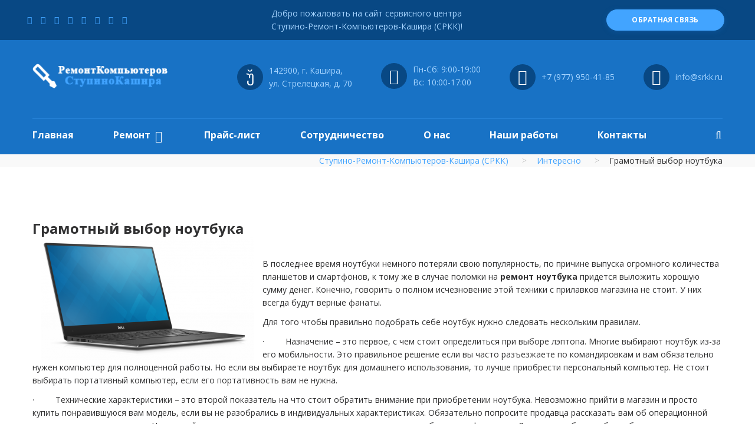

--- FILE ---
content_type: text/html; charset=UTF-8
request_url: https://stupinoremontkompyuterovkashira.ru/interesno/gramotniy_vybor_noutbuka/
body_size: 7446
content:
<!DOCTYPE html>
<html lang="ru">
<head>
    <title>Грамотный выбор ноутбука | в Кашире, в Ступино - Ступино-Ремонт-Компьютеров-Кашира (СРКК)</title>
    <meta name="Description" content="Грамотный выбор ноутбука" />
    <meta name="Keywords" content="Грамотный выбор ноутбука" />
    <meta name="author" content="seo-me.ru" />
    <meta http-equiv="Content-Type" content="text/html; charset=utf-8" />
    <meta name="format-detection" content="telephone=no" />
    <meta name="viewport" content="width=device-width, height=device-height, initial-scale=1.0, maximum-scale=1.0, user-scalable=0"/>
    <meta http-equiv="X-UA-Compatible" content="IE=edge"/>
    <link rel="shortcut icon" href="/favicon.ico" type="image/x-icon" />
    <link rel="icon" href="/favicon.svg" type="image/svg">
    <link rel="stylesheet" type="text/css" href="//fonts.googleapis.com/css?family=Open+Sans:400,700,400italic,600italic,900"/>
    <link rel="stylesheet" href="/css/bootstrap.css" />
    <link rel="stylesheet" href="/fonts/font-awesome.css" />
    <link rel="stylesheet" href="/css/jquery.bootstrap-touchspin.css" />
    <link rel="stylesheet" href="/css/style.css"/>
        
  </head>
  <body>
    <div class="page">
      <header class="page-head">
        <div class="rd-navbar-wrap">
          <nav data-layout="rd-navbar-fixed" data-sm-layout="rd-navbar-fixed" data-md-device-layout="rd-navbar-fixed" data-md-layout="rd-navbar-static" data-lg-layout="rd-navbar-static" data-lg-device-layout="rd-navbar-static" data-stick-up-clone="false" data-md-stick-up-offset="199px" data-lg-stick-up-offset="199px" class="rd-navbar rd-navbar-corporate rd-navbar-dark">
            <div class="rd-navbar-inner">
              <div class="rd-navbar-middle-panel">
                <!-- RD Navbar Panel-->
                <div class="rd-navbar-panel">
                  <!-- RD Navbar Toggle-->
                  <button data-rd-navbar-toggle=".rd-navbar-outer-panel" class="rd-navbar-toggle"><span></span></button>
                  <!-- RD Navbar Brand-->
                    <a href="https://stupinoremontkompyuterovkashira.ru/" class="rd-navbar-brand">
                    <div class="rd-navbar-fixed--hidden"><img src="/images/logo-light-230x43.png" alt="" width="230" height="43"/></div>
                    <div class="rd-navbar-fixed--visible"><img src="/images/logo-dark-230x43.png" alt="" width="230" height="43"/></div>
                    </a>
                </div>
                <div class="rd-navbar-aside">
                  <div data-rd-navbar-toggle=".rd-navbar-aside" class="rd-navbar-aside-toggle"><span></span></div>
                  <div class="rd-navbar-aside-content">
                    <ul class="block-wrap-list">
                      <li class="block-wrap">
                        <div class="unit unit-sm-horizontal unit-align-center unit-middle unit-spacing-xxs">
                          <div class="unit-left"><span class="icon icon-circle-sm icon-sm-variant-1 icon-venice-blue-filled icon-white mdi mdi-map-marker"></span></div>
                          <div class="unit-body">
                            <address class="contact-info"><a href="/kontakty/"><span>142900, г. Кашира,</span><br/><span>ул. Стрелецкая, д. 70</span></a></address>
                          </div>
                        </div>
                      </li> 
                      <li class="block-wrap">
                        <div class="unit unit-sm-horizontal unit-align-center unit-middle unit-spacing-xxs">
                          <div class="unit-left"><span class="icon icon-circle-sm icon-sm-variant-1 icon-venice-blue-filled icon-white fa-clock-o"></span></div>
                          <div class="unit-body">
                            <address class="contact-info">
	<span>Пн-Сб: 9:00-19:00</span><span>Вс: 10:00-17:00</span></address>

                          </div>
                        </div>
                      </li>
                      <li class="block-wrap">
                        <div class="unit unit-sm-horizontal unit-align-center unit-middle unit-spacing-xxs">
                          <div class="unit-left"><span class="icon icon-circle-sm icon-sm-variant-1 icon-venice-blue-filled icon-white mdi mdi-phone"></span></div>
                          <div class="unit-body">
                            <address class="contact-info"><span><a href="tel:+7 (977) 950-41-85">+7 (977) 950-41-85</a></span></address>
                          </div>
                        </div>
                      </li> 
                      <li class="block-wrap">
                        <div class="unit unit-sm-horizontal unit-align-center unit-middle unit-spacing-xxs">
                          <div class="unit-left"><span class="icon icon-circle-sm icon-sm-variant-1 icon-venice-blue-filled icon-white mdi mdi-email"></span></div>
                          <div class="unit-body">
                            <address class="contact-info"><span><a href="mailto:info@srkk.ru">info@srkk.ru</a></span></address>
                          </div>
                        </div>
                      </li>                                           
                    </ul>
                  </div>
                </div>
              </div>
              <div class="rd-navbar-outer-panel">
                <div class="rd-navbar-nav-wrap">
                  <ul class="rd-navbar-nav">
                                        <li><a href="/" title="Главная">Главная</a>
                                
                    </li>
                                        <li><a href="/remont/" title="Ремонт">Ремонт</a>
                                          <ul class="rd-navbar-dropdown">                        <li><a href="/remont/remont_kompyuterov_i_noutbukov/">Ремонт компьютеров и ноутбуков</a></li>
                                                <li><a href="/remont/remont_kompyuterov/">Ремонт компьютеров</a></li>
                                                <li><a href="/remont/remont_noutbukov/">Ремонт ноутбуков</a></li>
                                                <li><a href="/remont/remont_komplektuyushchih/">Ремонт комплектующих</a></li>
                                                <li><a href="/remont/remont_monitorov/">Ремонт мониторов</a></li>
                                                <li><a href="/remont/modernizatsiya/">Модернизация</a></li>
                                                <li><a href="/remont/zapravka_kartridgey/">Заправка картриджей</a></li>
                                                <li><a href="/remont/remont_printerov/">Ремонт принтеров</a></li>
                                                <li><a href="/remont/obsluzhivanie_orgtehniki/">Обслуживание оргтехники</a></li>
                                                <li><a href="/remont/montag_lvs/">Монтаж ЛВС</a></li>
                                                <li><a href="/remont/nastroyka_operacionnoy_sistemy/">Настройка операционной системы</a></li>
                                                <li><a href="/remont/vosstanovlenie_dannyh/">Восстановление данных</a></li>
                                              </ul>
                                 
                    </li>
                                        <li><a href="/prays_list/" title="Прайс-лист">Прайс-лист</a>
                                
                    </li>
                                        <li><a href="/sotrudnichestvo/" title="Сотрудничество">Сотрудничество</a>
                                
                    </li>
                                        <li><a href="/o_nas/" title="О нас">О нас</a>
                                
                    </li>
                                        <li><a href="/nashi_raboty_works/" title="Наши работы">Наши работы</a>
                                
                    </li>
                                        <li><a href="/kontakty/" title="Контакты">Контакты</a>
                                
                    </li>
                                      </ul>
                  <div class="rd-navbar-search">
                    <form action="/search/" id="search-from"  class="rd-search">
                      <div class="form-group">
                        <label for="rd-search-form-input" class="form-label">Поиск...</label>
                        <input id="rd-search-form-input" name="search_string" type="text" autocomplete="off" class="form-control"/>
                        <div id="rd-search-results-live" class="rd-search-results-live"></div>
                        <button type="submit" class="rd-navbar-search-submit"></button>
                      </div>
                    </form>
                    <button data-rd-navbar-toggle=".rd-navbar-search" class="rd-navbar-search-toggle"></button>
                  </div>
                </div><!--noindex-->
                <div class="rd-navbar-top-panel">
                  <div class="rd-navbar-top-panel-inner">
                    <ul class="list-inline list-inline-xs">
                      <li><a title="Ступино-Ремонт-Компьютеров-Кашира (СРКК) в Facebook" href="https://www.facebook.com/stupinoremontkompyuterovkashira/" target="_blank" rel="nofollow"><span class="social-icon"><i class="fa fa-facebook" aria-hidden="true"></i></span></a></li>                      <li><a title="Ступино-Ремонт-Компьютеров-Кашира (СРКК) в Вконтакте" href="https://vk.com/stupinoremontkompyuterovkashira" target="_blank" rel="nofollow"><span class="social-icon"><i class="fa fa-vk" aria-hidden="true"></i></span></a></li>                      <li><a title="Ступино-Ремонт-Компьютеров-Кашира (СРКК) в Одноклассниках" href="https://ok.ru/group/53295950332084" target="_blank" rel="nofollow"><span class="social-icon"><i class="fa fa-odnoklassniki" aria-hidden="true"></i></span></a></li>                      <li><a title="Ступино-Ремонт-Компьютеров-Кашира (СРКК) в Twitter" href="https://twitter.com/srkk_ru" target="_blank" rel="nofollow"><span class="social-icon"><i class="fa fa-twitter" aria-hidden="true"></i></span></a></li>                      <li><a title="Ступино-Ремонт-Компьютеров-Кашира (СРКК) в Instagram" href="https://www.instagram.com/stupinokashiraremontkomp/" target="_blank" rel="nofollow"><span class="social-icon"><i class="fa fa-instagram" aria-hidden="true"></i></span></a></li>                      <li><a title="Ступино-Ремонт-Компьютеров-Кашира (СРКК) в YouTube" href="https://www.youtube.com/channel/UCYuOe2UHr7M0LVA11k0djiQ/" target="_blank" rel="nofollow"><span class="social-icon"><i class="fa fa-youtube" aria-hidden="true"></i></span></a></li>                      <li><a title="Ступино-Ремонт-Компьютеров-Кашира (СРКК) в Pinterest" href="https://www.pinterest.ru/remontkompyuterovkashira/" target="_blank" rel="nofollow"><span class="social-icon"><i class="fa fa-pinterest" aria-hidden="true"></i></span></a></li>                      <li><a title="Ступино-Ремонт-Компьютеров-Кашира (СРКК) в Google Business" href="https://stupinoremontkompyuterovkashira.business.site/" target="_blank" rel="nofollow"><span class="social-icon"><i class="fa fa-google" aria-hidden="true"></i></span></a></li>                    </ul>
                    <p class="rd-navbar-fixed--hidden">Добро пожаловать на сайт сервисного центра <br /> Ступино-Ремонт-Компьютеров-Кашира (СРКК)!</p><a href="/kontakty/" class="btn btn-xs btn-primary-variant-1">Обратная связь</a>
                  </div>
                </div><!--/noindex-->
              </div>
            </div>
          </nav>
        </div>
      </header>      
      <main class="page-content">
              <section class=" bg-gray-lighter">
          <div class="breadcrumbs-wrap">
            <div class="shell text-center">
              <div class="wrap-sm-justify-horizontal">

                <div class="offset-top-22 offset-sm-top-0 text-sm-right">
                  <ul class="breadcrumbs-custom" vocab="http://schema.org/" typeof="BreadcrumbList">
                    <li property="itemListElement" typeof="ListItem"><a href="/" title="Ступино-Ремонт-Компьютеров-Кашира (СРКК)">Ступино-Ремонт-Компьютеров-Кашира (СРКК)</a></li>
                                        <li property="itemListElement" typeof="ListItem"><a property="item" typeof="WebPage" href="/interesno/" title="Интересно"><span property="name">Интересно</span></a>
                    <meta property="position" content="1"/></li>
                                                                                <li><span>Грамотный выбор ноутбука</span></li>
                  </ul>
                </div>
              </div>
            </div>
          </div>
        </section>     
                <!-- Blog-->
        <section class="section-60 section-sm-top-90 section-sm-bottom-110">
          <div class="shell">
            <div class="range">
              <div class="cell-md-12">
                                <h1>Грамотный выбор ноутбука</h1>
                                    <div data-filter="3" class="col-xs-12 col-sm-6 col-md-4 isotope-item">
                      <div class="thumbnail thumbnail-variant-4">
                        <figure><img title="Грамотный выбор ноутбука" src="/upload/articles/ru/tn_0_09705500_1476359455_img.png" alt="Грамотный выбор ноутбука" style="max-height:240px"/></figure>
                        <a href="/upload/articles/ru/0_09705500_1476359455_img.png" title="Грамотный выбор ноутбука" data-photo-swipe-item="" data-size="1200x800" class="thumbnail-original-link"></a>
                      </div>
                    </div>
                                <p>
	В последнее время ноутбуки немного потеряли свою популярность, по причине выпуска огромного количества планшетов и смартфонов, к тому же в случае поломки на <strong>ремонт ноутбука</strong> придется выложить хорошую сумму денег. Конечно, говорить о полном исчезновение этой техники с прилавков магазина не стоит. У них всегда будут верные фанаты.</p>
<p>
	Для того чтобы правильно подобрать себе ноутбук нужно следовать нескольким правилам.</p>
<p>
	&middot;&nbsp;&nbsp;&nbsp;&nbsp;&nbsp;&nbsp;&nbsp;&nbsp; Назначение &ndash; это первое, с чем стоит определиться при выборе лэптопа. Многие выбирают ноутбук из-за его мобильности. Это правильное решение если вы часто разъезжаете по командировкам и вам обязательно нужен компьютер для полноценной работы. Но если вы выбираете ноутбук для домашнего использования, то лучше приобрести персональный компьютер. Не стоит выбирать портативный компьютер, если его портативность вам не нужна.</p>
<p>
	&middot;&nbsp;&nbsp;&nbsp;&nbsp;&nbsp;&nbsp;&nbsp;&nbsp; Технические характеристики &ndash; это второй показатель на что стоит обратить внимание при приобретении ноутбука. Невозможно прийти в магазин и просто купить понравившуюся вам модель, если вы не разобрались в индивидуальных характеристиках. Обязательно попросите продавца рассказать вам об операционной системе и о комплектующих. Не стесняйтесь задавать вопросы, вы должны получить как можно больше информации. Для того чтобы ноутбук работал долго и качественно стоит ответственно подойди к вопросу выбора технических параметров.</p>
<p>
	&middot;&nbsp;&nbsp;&nbsp;&nbsp;&nbsp;&nbsp;&nbsp;&nbsp; Наконец-то, третий показатель, на что стоит обратить внимание &ndash; это цена. К сожалению, низкая стоимость ноутбука означает что в производстве участвовали комплектующие не самого лучшего качества. Такой ноутбук очень быстро может выйти из строя. Экономя при покупке ноутбука, вы можете потратить много денег на его последующий ремонт.</p>
<p>
	Конечно бывают случаи, когда люди, не разобравшись в характеристиках покупают ноутбук и спустя некоторое время он просто отказывается работать в первоначальном режиме. В этом случае стоит отдать ноутбук в руки профессионала. В компании &laquo;Ступино Ремонт Компьютеров Кашира&raquo; работают опытные сотрудники, которые качественно произведут полную диагностику вашей техники. А в случае обнаружения проблемы произведут качественную работу по <a href="http://stupinoremontkompyuterovkashira.ru/remont/remont_noutbukov/" target="_blank" title="ремонту ноутбука">ремонту ноутбука</a>. Звоните нам по телефону 8 (977) 950 41 85 и ваш ноутбук снова начнет вас радовать быстро работой.</p>

                <hr style="clear:both;"/>
                                    <a href="/interesno/operativnaya_pamyat_kompyutera/" title="Оперативная память компьютера" target="_blank" style="float:left;margin:0;">Предыдущая статья - Оперативная память компьютера</a>
                    <!--noindex--><a href="/interesno/poleznie_soveti_po_viboru_monitora_dlya_vashego_kompyutera_neopitnomu_polzovatelyu/" rel="nofollow" title="Полезные советы по выбору монитора для вашего компьютера неопытному пользователю" target="_blank" style="float:right;">Следующая статья - Полезные советы по выбору монитора для вашего компьютера неопытному пользователю</a><!--/noindex-->                                                    <div class="offset-top-60 offset-md-top-88">
<h5>Отправить письмо</h5>
<hr>

<div class="offset-top-22">
<!-- RD Mailform-->
<form data-form-output="form-output-global" data-form-type="contact" id="pages-contact-from" class="rd-mailform" novalidate="novalidate">
<div class="range">
<div class="col-sm-6">
<div class="cell-sm-12 offset-top-18">
    <div class="form-group">
    <input id="contact-first-name" type="text" name="fio" placeholder="Ваше имя" data-constraints="@Required" class="form-control form-control-has-validation form-control-last-child"><span class="form-validation"></span>
    </div>
</div>
<div class="cell-sm-12 offset-top-18">
    <div class="form-group">
    <input id="appointment-date" placeholder="Дата" type="text" name="date" data-time-picker="date" data-constraints="@Required" class="form-control">
    </div>
</div>
<div class="cell-sm-12 offset-top-18">
    <div class="form-group date">
    <input id="appointment-time-1" placeholder="Время" type="text" name="time" data-time-picker="time" class="form-control">
    </div>
</div>
<div class="cell-sm-12 offset-top-18">
    <div class="form-group">
    <input id="contact-phone" type="text" name="phone" placeholder="Телефон:*" data-constraints="@Required @Numeric" class="form-control form-control-has-validation form-control-last-child"><span class="form-validation"></span>
    </div>
</div>
</div>
<div class="col-sm-6">
<div class="cell-sm-12 offset-top-18">
    <div class="form-group">
    <input id="contact-email" placeholder="E-Mail" type="email" name="mail" data-constraints="@Email @Required" class="form-control form-control-has-validation form-control-last-child"><span class="form-validation"></span>
    </div>
</div>
<div class="cell-xs-12 offset-top-18">
    <div class="form-group">
    <input type="text" name="surrent_url" value="/interesno/gramotniy_vybor_noutbuka/" style="display:none;" />
    <textarea id="contact-message" name="mess" placeholder="Ваше сообщение*" data-constraints="@Required" class="form-control form-control-has-validation form-control-last-child"></textarea><span class="form-validation"></span>
    </div>
</div>
</div>
<div class="cell-xs-12 offset-top-30">
<img src="/images/ajax-loader.gif" id="pages-contact-from-loader" style="width:50px;display:none;" />
<button type="submit" class="btn btn-primary" onclick="send_mess('pages-contact-from');">Отправить</button>
<div id="send_status"></div>
</div>
</div>
</form>
</div>
</div>              </div>
            </div>
          </div>
        </section>      </main>
      <footer class="page-foot bg-gray-dark">
        <div class="shell text-center text-sm-left">
          <div class="range range-sm-center">
            <div class="cell-sm-10 cell-md-12">
              <div class="range range-md-justify"><!--noindex-->
                <div class="cell-sm-12 cell-md-4 wrap-lg-justify-vertical">
                  <div class="brand-wrap"><a href="https://stupinoremontkompyuterovkashira.ru/" class="brand"><img src="/images/logo-light-230x43.png" alt="" width="230" height="43"/></a>
                  <div style="padding:20px;">
                    <ul class="list-inline list-inline-xs">
                      <li><a title="Ступино-Ремонт-Компьютеров-Кашира (СРКК) в Facebook" href="https://www.facebook.com/stupinoremontkompyuterovkashira/" target="_blank" rel="nofollow"><span class="social-icon"><i class="fa fa-facebook" aria-hidden="true"></i></span></a></li>                      <li><a title="Ступино-Ремонт-Компьютеров-Кашира (СРКК) в Вконтакте" href="https://vk.com/stupinoremontkompyuterovkashira" target="_blank" rel="nofollow"><span class="social-icon"><i class="fa fa-vk" aria-hidden="true"></i></span></a></li>                      <li><a title="Ступино-Ремонт-Компьютеров-Кашира (СРКК) в Одноклассниках" href="https://ok.ru/group/53295950332084" target="_blank" rel="nofollow"><span class="social-icon"><i class="fa fa-odnoklassniki" aria-hidden="true"></i></span></a></li>                      <li><a title="Ступино-Ремонт-Компьютеров-Кашира (СРКК) в Twitter" href="https://twitter.com/srkk_ru" target="_blank" rel="nofollow"><span class="social-icon"><i class="fa fa-twitter" aria-hidden="true"></i></span></a></li>                      <li><a title="Ступино-Ремонт-Компьютеров-Кашира (СРКК) в Instagram" href="https://www.instagram.com/stupinokashiraremontkomp/" target="_blank" rel="nofollow"><span class="social-icon"><i class="fa fa-instagram" aria-hidden="true"></i></span></a></li>                      <li><a title="Ступино-Ремонт-Компьютеров-Кашира (СРКК) в YouTube" href="https://www.youtube.com/channel/UCYuOe2UHr7M0LVA11k0djiQ/" target="_blank" rel="nofollow"><span class="social-icon"><i class="fa fa-youtube" aria-hidden="true"></i></span></a></li>                      <li><a title="Ступино-Ремонт-Компьютеров-Кашира (СРКК) в Pinterest" href="https://www.pinterest.ru/remontkompyuterovkashira/" target="_blank" rel="nofollow"><span class="social-icon"><i class="fa fa-pinterest" aria-hidden="true"></i></span></a></li>                      <li><a title="Ступино-Ремонт-Компьютеров-Кашира (СРКК) в Google Business" href="https://stupinoremontkompyuterovkashira.business.site/" target="_blank" rel="nofollow"><span class="social-icon"><i class="fa fa-google" aria-hidden="true"></i></span></a></li>                    </ul>
                    <div><a href="/sitemap/" style="color:#777"><span class="fa fa-sitemap"></span> Карта-сайта</a></div>
                    

<div>
<!-- Yandex.Metrika informer --> <a href="https://metrika.yandex.ru/stat/?id=38970560&amp;from=informer" target="_blank" rel="nofollow"><img src="https://informer.yandex.ru/informer/38970560/3_1_FFFFFFFF_EFEFEFFF_0_pageviews" style="width:88px; height:31px; border:0;" alt="Яндекс.Метрика" title="Яндекс.Метрика: данные за сегодня (просмотры, визиты и уникальные посетители)" onclick="try{Ya.Metrika.informer({i:this,id:38970560,lang:'ru'});return false}catch(e){}" /></a> <!-- /Yandex.Metrika informer --><!-- Yandex.Metrika counter --><script type="text/javascript">var yaParams = {ip_adress: "18.218.113.151"};</script><script type="text/javascript">(function (d, w, c) {(w[c] = w[c] || []).push(function() {try {w.yaCounter38970560 = new Ya.Metrika({id:38970560,params:window.yaParams,clickmap:true,trackLinks:true,accurateTrackBounce:true,webvisor:true});} catch(e) { }});var n = d.getElementsByTagName("script")[0],s = d.createElement("script"),f = function () { n.parentNode.insertBefore(s, n); };s.type = "text/javascript";s.async = true;s.src = "https://mc.yandex.ru/metrika/watch.js";if (w.opera == "[object Opera]") {d.addEventListener("DOMContentLoaded", f, false);} else { f(); }})(document, window, "yandex_metrika_callbacks");</script><noscript><div><img src="https://mc.yandex.ru/watch/38970560" style="position:absolute; left:-9999px;" alt="" /></div></noscript><!-- /Yandex.Metrika counter -->
</div>
                    

                  </div>
                  </div>
                </div><!--/noindex-->

                <div class="cell-md-8 cell-lg-8 offset-top-55 offset-md-top-0">
                  <div class="range">
                    <div class="cell-xs-12">
                      <h5 class="h5-variant-1">Контакты</h5>
                      <hr>
                    </div>
                    <div class="cell-xs-5 cell-sm-6 cell-md-12 cell-lg-6 offset-top-18 text-xs-left">
                      <address class="contact-info contact-info-contrast">
                        <div class="unit unit-xs-horizontal unit-spacing-xs">
                          <div class="unit-left icon-adjust-vertical"><span class="icon icon-xs icon-white mdi mdi-phone"></span></div>
                          <div class="unit-body"><span><a href="tel:+7 (977) 950-41-85">+7 (977) 950-41-85</a></span></div>
                        </div>
                        <div class="unit unit-xs-horizontal unit-middle unit-spacing-xs offset-top-22 offset-xs-top-18">
                          <div class="unit-left icon-adjust-vertical"><span class="icon icon-xs icon-white mdi mdi-email-outline"></span></div>
                          <div class="unit-body"><a href="mailto:info@srkk.ru" class="link-primary-contrast">info@srkk.ru</a></div>
                        </div>
                      </address>
                    </div>
                    <div class="cell-xs-7 cell-sm-6 cell-md-12 cell-lg-6 offset-top-22 offset-xs-top-18 inset-lg-left-9 text-xs-left">
                      <address class="contact-info contact-info-contrast">
                        <div class="unit unit-xs-horizontal unit-spacing-xs">
                          <div class="unit-left icon-adjust-vertical"><span class="icon icon-xs icon-white mdi mdi-map-marker"></span></div>
                          <div class="unit-body"><a href="#" class="nowrap">142900, г. Кашира, ул. Стрелецкая, д. 70</a></div>
                        </div>
                        <div class="unit unit-xs-horizontal unit-spacing-xs offset-top-22">
                          <div class="unit-left icon-adjust-vertical"><span class="icon icon-xs icon-white mdi fa-clock-o"></span></div>
                          <div class="unit-body"><span><strong>Пн-Пт:</strong> 9:00-18:00 | <strong>Сб-Вс:</strong> 10:00-17:00</span></div>
                        </div>
                      </address>
                    </div>
                  </div>
                </div>
              </div>
              <div class="range">
                <div class="cell-xs-12">
                  <p class="rights">&#169; <span id="copyright-year"></span> Все права защищены. Копировани материалов сайта, только с письменного согласия. Создание и продвижение сайтов в Кашире: <a href="//seo-me.ru" target="_blank" title="СЕО-МиРу">seo-me.ru</a></p>
                </div>
              </div>
            </div>
          </div>
        </div>
      </footer>
    </div>
    <!-- Global Mailform Output-->
    <div id="form-output-global" class="snackbars"></div>
    <!-- PhotoSwipe Gallery-->
    <div tabindex="-1" role="dialog" aria-hidden="true" class="pswp">
      <div class="pswp__bg"></div>
      <div class="pswp__scroll-wrap">
        <div class="pswp__container">
          <div class="pswp__item"></div>
          <div class="pswp__item"></div>
          <div class="pswp__item"></div>
        </div>
        <div class="pswp__ui pswp__ui--hidden">
          <div class="pswp__top-bar">
            <div class="pswp__counter"></div>
            <button title="Close (Esc)" class="pswp__button pswp__button--close"></button>
            <button title="Share" class="pswp__button pswp__button--share"></button>
            <button title="Toggle fullscreen" class="pswp__button pswp__button--fs"></button>
            <button title="Zoom in/out" class="pswp__button pswp__button--zoom"></button>
            <div class="pswp__preloader">
              <div class="pswp__preloader__icn">
                <div class="pswp__preloader__cut">
                  <div class="pswp__preloader__donut"></div>
                </div>
              </div>
            </div>
          </div>
          <div class="pswp__share-modal pswp__share-modal--hidden pswp__single-tap">
            <div class="pswp__share-tooltip"></div>
          </div>
          <button title="Previous (arrow left)" class="pswp__button pswp__button--arrow--left"></button>
          <button title="Next (arrow right)" class="pswp__button pswp__button--arrow--right"></button>
          <div class="pswp__caption">
            <div class="pswp__caption__cent"></div>
          </div>
        </div>
      </div>
    </div>
<script src="/include/functions.js"></script>
<script src="/js/core.min.js"></script>
<script src="/js/script.js"></script>
</body>
</html>